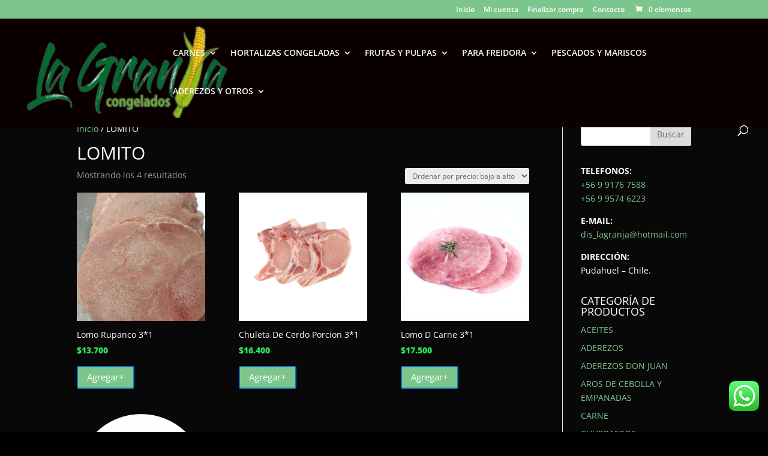

--- FILE ---
content_type: text/html; charset=UTF-8
request_url: https://distribuidoralagranja.cl/categoria-producto/lomito/
body_size: 7333
content:
<!DOCTYPE html><html lang="es"><head><meta charset="UTF-8" /><meta http-equiv="X-UA-Compatible" content="IE=edge"><link rel="pingback" href="https://distribuidoralagranja.cl/xmlrpc.php" /><title>LOMITO | Distribuidora La Granja</title><meta name='robots' content='max-image-preview:large' /><link rel='dns-prefetch' href='//fonts.googleapis.com' /><link rel="alternate" type="application/rss+xml" title="Distribuidora La Granja &raquo; Feed" href="https://distribuidoralagranja.cl/feed/" /><link rel="alternate" type="application/rss+xml" title="Distribuidora La Granja &raquo; Feed de los comentarios" href="https://distribuidoralagranja.cl/comments/feed/" /><link rel="alternate" type="application/rss+xml" title="Distribuidora La Granja &raquo; LOMITO Categoría Feed" href="https://distribuidoralagranja.cl/categoria-producto/lomito/feed/" /><meta content="Creativos In Blue DIVI v.4.17.4.1658936091" name="generator"/><link data-optimized="2" rel="stylesheet" href="https://distribuidoralagranja.cl/wp-content/litespeed/css/a03ec755648eb9d772e77169dced2837.css?ver=f34f4" /> <script type="text/javascript" src="https://distribuidoralagranja.cl/wp-includes/js/jquery/jquery.min.js?ver=3.7.1" id="jquery-core-js"></script> <link rel="https://api.w.org/" href="https://distribuidoralagranja.cl/wp-json/" /><link rel="alternate" title="JSON" type="application/json" href="https://distribuidoralagranja.cl/wp-json/wp/v2/product_cat/32" /><link rel="EditURI" type="application/rsd+xml" title="RSD" href="https://distribuidoralagranja.cl/xmlrpc.php?rsd" /><meta name="generator" content="WordPress 6.6.4" /><meta name="generator" content="WooCommerce 9.3.3" /><meta name="viewport" content="width=device-width, initial-scale=1.0, maximum-scale=1.0, user-scalable=0" />	<noscript><style>.woocommerce-product-gallery{ opacity: 1 !important; }</style></noscript><link rel="icon" href="https://distribuidoralagranja.cl/wp-content/uploads/2022/08/cropped-distribuidora-la-Granja-32x32.jpeg" sizes="32x32" /><link rel="icon" href="https://distribuidoralagranja.cl/wp-content/uploads/2022/08/cropped-distribuidora-la-Granja-192x192.jpeg" sizes="192x192" /><link rel="apple-touch-icon" href="https://distribuidoralagranja.cl/wp-content/uploads/2022/08/cropped-distribuidora-la-Granja-180x180.jpeg" /><meta name="msapplication-TileImage" content="https://distribuidoralagranja.cl/wp-content/uploads/2022/08/cropped-distribuidora-la-Granja-270x270.jpeg" /></head><body data-rsssl=1 class="archive tax-product_cat term-lomito term-32 custom-background theme-Divi woocommerce woocommerce-page woocommerce-no-js et_color_scheme_green et_pb_button_helper_class et_fullwidth_nav et_fixed_nav et_show_nav et_secondary_nav_enabled et_secondary_nav_only_menu et_primary_nav_dropdown_animation_fade et_secondary_nav_dropdown_animation_fade et_header_style_left et_pb_footer_columns4 et_cover_background et_pb_gutter windows et_pb_gutters3 et_right_sidebar et_divi_theme et-db"><div id="page-container"><div id="top-header"><div class="container clearfix"><div id="et-secondary-menu"><ul id="et-secondary-nav" class="menu"><li class="menu-item menu-item-type-custom menu-item-object-custom menu-item-home menu-item-86"><a href="https://distribuidoralagranja.cl/">Inicio</a></li><li class="menu-item menu-item-type-post_type menu-item-object-page menu-item-87"><a href="https://distribuidoralagranja.cl/mi-cuenta/">Mi cuenta</a></li><li class="menu-item menu-item-type-post_type menu-item-object-page menu-item-4444"><a href="https://distribuidoralagranja.cl/finalizar-comprar/">Finalizar compra</a></li><li class="menu-item menu-item-type-post_type menu-item-object-page menu-item-88"><a href="https://distribuidoralagranja.cl/contacto/">Contacto</a></li></ul><a href="https://distribuidoralagranja.cl/carrito/" class="et-cart-info">
<span>0 elementos</span>
</a></div></div></div><header id="main-header" data-height-onload="99"><div class="container clearfix et_menu_container"><div class="logo_container">
<span class="logo_helper"></span>
<a href="https://distribuidoralagranja.cl/">
<img src="https://distribuidoralagranja.cl/wp-content/uploads/2022/08/Diseno-sin-titulo-14.png" width="1080" height="540" alt="Distribuidora La Granja" id="logo" data-height-percentage="100" />
</a></div><div id="et-top-navigation" data-height="99" data-fixed-height="40"><nav id="top-menu-nav"><ul id="top-menu" class="nav"><li id="menu-item-4403" class="menu-item menu-item-type-post_type menu-item-object-page current-menu-ancestor current-menu-parent current_page_parent current_page_ancestor menu-item-has-children menu-item-4403"><a href="https://distribuidoralagranja.cl/carnes/">CARNES</a><ul class="sub-menu"><li id="menu-item-4409" class="menu-item menu-item-type-taxonomy menu-item-object-product_cat menu-item-4409"><a href="https://distribuidoralagranja.cl/categoria-producto/carne/">CARNE</a></li><li id="menu-item-4410" class="menu-item menu-item-type-taxonomy menu-item-object-product_cat menu-item-4410"><a href="https://distribuidoralagranja.cl/categoria-producto/churrascos/">CHURRASCOS</a></li><li id="menu-item-4411" class="menu-item menu-item-type-taxonomy menu-item-object-product_cat current-menu-item menu-item-4411"><a href="https://distribuidoralagranja.cl/categoria-producto/lomito/" aria-current="page">LOMITO</a></li><li id="menu-item-4412" class="menu-item menu-item-type-taxonomy menu-item-object-product_cat menu-item-4412"><a href="https://distribuidoralagranja.cl/categoria-producto/pollo/">POLLO</a></li><li id="menu-item-4413" class="menu-item menu-item-type-taxonomy menu-item-object-product_cat menu-item-4413"><a href="https://distribuidoralagranja.cl/categoria-producto/hamburguesas/">HAMBURGUESAS</a></li><li id="menu-item-4414" class="menu-item menu-item-type-taxonomy menu-item-object-product_cat menu-item-4414"><a href="https://distribuidoralagranja.cl/categoria-producto/hamburguesas-veganas/">HAMBURGUESAS VEGANAS</a></li><li id="menu-item-4415" class="menu-item menu-item-type-taxonomy menu-item-object-product_cat menu-item-4415"><a href="https://distribuidoralagranja.cl/categoria-producto/crispy/">CRISPY</a></li><li id="menu-item-4416" class="menu-item menu-item-type-taxonomy menu-item-object-product_cat menu-item-4416"><a href="https://distribuidoralagranja.cl/categoria-producto/nugget-y-rebozadas/">NUGGET Y REBOZADAS</a></li></ul></li><li id="menu-item-4404" class="menu-item menu-item-type-post_type menu-item-object-page menu-item-has-children menu-item-4404"><a href="https://distribuidoralagranja.cl/hortalizas-congeladas/">HORTALIZAS CONGELADAS</a><ul class="sub-menu"><li id="menu-item-4421" class="menu-item menu-item-type-taxonomy menu-item-object-product_cat menu-item-4421"><a href="https://distribuidoralagranja.cl/categoria-producto/hortalizas-minuto-verde-caja/">HORTALIZAS MINUTO VERDE (CAJA)</a></li><li id="menu-item-4422" class="menu-item menu-item-type-taxonomy menu-item-object-product_cat menu-item-4422"><a href="https://distribuidoralagranja.cl/categoria-producto/hortalizas-minuto-verde-x-kilo/">HORTALIZAS MINUTO VERDE X KILO</a></li></ul></li><li id="menu-item-4405" class="menu-item menu-item-type-post_type menu-item-object-page menu-item-has-children menu-item-4405"><a href="https://distribuidoralagranja.cl/frutas-y-pulpas/">FRUTAS Y PULPAS</a><ul class="sub-menu"><li id="menu-item-4427" class="menu-item menu-item-type-taxonomy menu-item-object-product_cat menu-item-4427"><a href="https://distribuidoralagranja.cl/categoria-producto/frutas-congeladas/">FRUTAS CONGELADAS</a></li><li id="menu-item-4425" class="menu-item menu-item-type-taxonomy menu-item-object-product_cat menu-item-4425"><a href="https://distribuidoralagranja.cl/categoria-producto/frutas-congeladas-minuto-verde-x-kilo/">FRUTAS CONGELADAS MINUTO VERDE X KILO</a></li><li id="menu-item-4426" class="menu-item menu-item-type-taxonomy menu-item-object-product_cat menu-item-4426"><a href="https://distribuidoralagranja.cl/categoria-producto/pulpa-de-frutas-minuto-verde-x-kilo/">PULPA DE FRUTAS MINUTO VERDE X KILO</a></li><li id="menu-item-4428" class="menu-item menu-item-type-taxonomy menu-item-object-product_cat menu-item-4428"><a href="https://distribuidoralagranja.cl/categoria-producto/pulpa-de-frutas/">PULPA DE FRUTAS</a></li></ul></li><li id="menu-item-4406" class="menu-item menu-item-type-post_type menu-item-object-page menu-item-has-children menu-item-4406"><a href="https://distribuidoralagranja.cl/para-freidora/">PARA FREIDORA</a><ul class="sub-menu"><li id="menu-item-4431" class="menu-item menu-item-type-taxonomy menu-item-object-product_cat menu-item-4431"><a href="https://distribuidoralagranja.cl/categoria-producto/para-freir/">AROS DE CEBOLLA Y EMPANADAS</a></li><li id="menu-item-4432" class="menu-item menu-item-type-taxonomy menu-item-object-product_cat menu-item-4432"><a href="https://distribuidoralagranja.cl/categoria-producto/papas-prefitas-cajas/">PAPAS PREFITAS (CAJAS)</a></li><li id="menu-item-4433" class="menu-item menu-item-type-taxonomy menu-item-object-product_cat menu-item-4433"><a href="https://distribuidoralagranja.cl/categoria-producto/papas-prefritas-x-bolsa/">PAPAS PREFRITAS X BOLSA</a></li></ul></li><li id="menu-item-4408" class="menu-item menu-item-type-taxonomy menu-item-object-product_cat menu-item-4408"><a href="https://distribuidoralagranja.cl/categoria-producto/pescados-y-mariscos/">PESCADOS Y MARISCOS</a></li><li id="menu-item-4407" class="menu-item menu-item-type-post_type menu-item-object-page menu-item-has-children menu-item-4407"><a href="https://distribuidoralagranja.cl/aderezos-y-otros/">ADEREZOS Y OTROS</a><ul class="sub-menu"><li id="menu-item-4435" class="menu-item menu-item-type-taxonomy menu-item-object-product_cat menu-item-4435"><a href="https://distribuidoralagranja.cl/categoria-producto/quesos/">QUESOS</a></li><li id="menu-item-4436" class="menu-item menu-item-type-taxonomy menu-item-object-product_cat menu-item-4436"><a href="https://distribuidoralagranja.cl/categoria-producto/vienesas/">VIENESAS</a></li><li id="menu-item-4437" class="menu-item menu-item-type-taxonomy menu-item-object-product_cat menu-item-4437"><a href="https://distribuidoralagranja.cl/categoria-producto/vienesas-paquete/">VIENESAS PAQUETE</a></li><li id="menu-item-4438" class="menu-item menu-item-type-taxonomy menu-item-object-product_cat menu-item-4438"><a href="https://distribuidoralagranja.cl/categoria-producto/aceites/">ACEITES</a></li><li id="menu-item-4439" class="menu-item menu-item-type-taxonomy menu-item-object-product_cat menu-item-4439"><a href="https://distribuidoralagranja.cl/categoria-producto/aderezos/">ADEREZOS</a></li><li id="menu-item-4440" class="menu-item menu-item-type-taxonomy menu-item-object-product_cat menu-item-4440"><a href="https://distribuidoralagranja.cl/categoria-producto/aderezos-don-juan/">ADEREZOS DON JUAN</a></li><li id="menu-item-4441" class="menu-item menu-item-type-taxonomy menu-item-object-product_cat menu-item-4441"><a href="https://distribuidoralagranja.cl/categoria-producto/novedades/">NOVEDADES</a></li></ul></li></ul></nav><div id="et_top_search">
<span id="et_search_icon"></span></div><div id="et_mobile_nav_menu"><div class="mobile_nav closed">
<span class="select_page">Seleccionar página</span>
<span class="mobile_menu_bar mobile_menu_bar_toggle"></span></div></div></div></div><div class="et_search_outer"><div class="container et_search_form_container"><form role="search" method="get" class="et-search-form" action="https://distribuidoralagranja.cl/">
<input type="search" class="et-search-field" placeholder="Búsqueda &hellip;" value="" name="s" title="Buscar:" /></form>
<span class="et_close_search_field"></span></div></div></header><div id="et-main-area"><div id="main-content"><div class="container"><div id="content-area" class="clearfix"><div id="left-area"><nav class="woocommerce-breadcrumb" aria-label="Breadcrumb"><a href="https://distribuidoralagranja.cl">Inicio</a>&nbsp;&#47;&nbsp;LOMITO</nav><header class="woocommerce-products-header"><h1 class="woocommerce-products-header__title page-title">LOMITO</h1></header><div class="woocommerce-notices-wrapper"></div><p class="woocommerce-result-count">
Mostrando los 4 resultados</p><form class="woocommerce-ordering" method="get">
<select name="orderby" class="orderby" aria-label="Pedido de la tienda"><option value="popularity" >Ordenar por popularidad</option><option value="date" >Ordenar por los últimos</option><option value="price"  selected='selected'>Ordenar por precio: bajo a alto</option><option value="price-desc" >Ordenar por precio: alto a bajo</option>
</select>
<input type="hidden" name="paged" value="1" /></form><ul class="products columns-3"><li class="product type-product post-4008 status-publish first instock product_cat-lomito has-post-thumbnail shipping-taxable purchasable product-type-simple">
<a href="https://distribuidoralagranja.cl/producto/lomo-rupanco-31/" class="woocommerce-LoopProduct-link woocommerce-loop-product__link"><span class="et_shop_image"><img width="225" height="225" src="https://distribuidoralagranja.cl/wp-content/uploads/2022/07/200.jpg" class="attachment-woocommerce_thumbnail size-woocommerce_thumbnail" alt="" decoding="async" fetchpriority="high" srcset="https://distribuidoralagranja.cl/wp-content/uploads/2022/07/200.jpg 225w, https://distribuidoralagranja.cl/wp-content/uploads/2022/07/200-150x150.jpg 150w, https://distribuidoralagranja.cl/wp-content/uploads/2022/07/200-100x100.jpg 100w" sizes="(max-width: 225px) 100vw, 225px" /><span class="et_overlay"></span></span><h2 class="woocommerce-loop-product__title">Lomo Rupanco 3*1</h2>
<span class="price"><span class="woocommerce-Price-amount amount"><bdi><span class="woocommerce-Price-currencySymbol">&#36;</span>13.700</bdi></span></span>
<a href="?add-to-cart=4008" aria-describedby="woocommerce_loop_add_to_cart_link_describedby_4008" data-quantity="1" class="button product_type_simple add_to_cart_button ajax_add_to_cart" data-product_id="4008" data-product_sku="" aria-label="Añadir al carrito: &ldquo;Lomo Rupanco 3*1&rdquo;" rel="nofollow" data-success_message="«Lomo Rupanco 3*1» se ha añadido a tu carrito">Agregar+</a>	<span id="woocommerce_loop_add_to_cart_link_describedby_4008" class="screen-reader-text">
</span>
</a></li><li class="product type-product post-4010 status-publish instock product_cat-lomito has-post-thumbnail shipping-taxable purchasable product-type-simple">
<a href="https://distribuidoralagranja.cl/producto/chuleta-de-cerdo-porcion-31/" class="woocommerce-LoopProduct-link woocommerce-loop-product__link"><span class="et_shop_image"><img width="600" height="600" src="https://distribuidoralagranja.cl/wp-content/uploads/2022/07/603ebddac3c1a274493475-600x600.jpg" class="attachment-woocommerce_thumbnail size-woocommerce_thumbnail" alt="" decoding="async" /><span class="et_overlay"></span></span><h2 class="woocommerce-loop-product__title">Chuleta De Cerdo Porcion 3*1</h2>
<span class="price"><span class="woocommerce-Price-amount amount"><bdi><span class="woocommerce-Price-currencySymbol">&#36;</span>16.400</bdi></span></span>
<a href="?add-to-cart=4010" aria-describedby="woocommerce_loop_add_to_cart_link_describedby_4010" data-quantity="1" class="button product_type_simple add_to_cart_button ajax_add_to_cart" data-product_id="4010" data-product_sku="" aria-label="Añadir al carrito: &ldquo;Chuleta De Cerdo Porcion 3*1&rdquo;" rel="nofollow" data-success_message="«Chuleta De Cerdo Porcion 3*1» se ha añadido a tu carrito">Agregar+</a>	<span id="woocommerce_loop_add_to_cart_link_describedby_4010" class="screen-reader-text">
</span>
</a></li><li class="product type-product post-4006 status-publish last instock product_cat-lomito has-post-thumbnail shipping-taxable purchasable product-type-simple">
<a href="https://distribuidoralagranja.cl/producto/lomo-d-carne-31/" class="woocommerce-LoopProduct-link woocommerce-loop-product__link"><span class="et_shop_image"><img width="600" height="600" src="https://distribuidoralagranja.cl/wp-content/uploads/2022/07/lomito-cerdo-600x600-1-600x600.jpg" class="attachment-woocommerce_thumbnail size-woocommerce_thumbnail" alt="" decoding="async" srcset="https://distribuidoralagranja.cl/wp-content/uploads/2022/07/lomito-cerdo-600x600-1-600x600.jpg 600w, https://distribuidoralagranja.cl/wp-content/uploads/2022/07/lomito-cerdo-600x600-1-480x480.jpg 480w" sizes="(min-width: 0px) and (max-width: 480px) 480px, (min-width: 481px) 600px, 100vw" /><span class="et_overlay"></span></span><h2 class="woocommerce-loop-product__title">Lomo D Carne 3*1</h2>
<span class="price"><span class="woocommerce-Price-amount amount"><bdi><span class="woocommerce-Price-currencySymbol">&#36;</span>17.500</bdi></span></span>
<a href="?add-to-cart=4006" aria-describedby="woocommerce_loop_add_to_cart_link_describedby_4006" data-quantity="1" class="button product_type_simple add_to_cart_button ajax_add_to_cart" data-product_id="4006" data-product_sku="" aria-label="Añadir al carrito: &ldquo;Lomo D Carne 3*1&rdquo;" rel="nofollow" data-success_message="«Lomo D Carne 3*1» se ha añadido a tu carrito">Agregar+</a>	<span id="woocommerce_loop_add_to_cart_link_describedby_4006" class="screen-reader-text">
</span>
</a></li><li class="product type-product post-4004 status-publish first instock product_cat-lomito has-post-thumbnail shipping-taxable purchasable product-type-simple">
<a href="https://distribuidoralagranja.cl/producto/lomo-d-carne-51/" class="woocommerce-LoopProduct-link woocommerce-loop-product__link"><span class="et_shop_image"><img width="600" height="600" src="https://distribuidoralagranja.cl/wp-content/uploads/2022/07/CC_20200723_132940-600x600.png" class="attachment-woocommerce_thumbnail size-woocommerce_thumbnail" alt="" decoding="async" loading="lazy" srcset="https://distribuidoralagranja.cl/wp-content/uploads/2022/07/CC_20200723_132940-600x600.png 600w, https://distribuidoralagranja.cl/wp-content/uploads/2022/07/CC_20200723_132940-480x480.png 480w" sizes="(min-width: 0px) and (max-width: 480px) 480px, (min-width: 481px) 600px, 100vw" /><span class="et_overlay"></span></span><h2 class="woocommerce-loop-product__title">Lomo D Carne 5*1</h2>
<span class="price"><span class="woocommerce-Price-amount amount"><bdi><span class="woocommerce-Price-currencySymbol">&#36;</span>29.000</bdi></span></span>
<a href="?add-to-cart=4004" aria-describedby="woocommerce_loop_add_to_cart_link_describedby_4004" data-quantity="1" class="button product_type_simple add_to_cart_button ajax_add_to_cart" data-product_id="4004" data-product_sku="" aria-label="Añadir al carrito: &ldquo;Lomo D Carne 5*1&rdquo;" rel="nofollow" data-success_message="«Lomo D Carne 5*1» se ha añadido a tu carrito">Agregar+</a>	<span id="woocommerce_loop_add_to_cart_link_describedby_4004" class="screen-reader-text">
</span>
</a></li></ul></div><div id="sidebar"><div id="search-2" class="et_pb_widget widget_search"><form role="search" method="get" id="searchform" class="searchform" action="https://distribuidoralagranja.cl/"><div>
<label class="screen-reader-text" for="s">Buscar:</label>
<input type="text" value="" name="s" id="s" />
<input type="submit" id="searchsubmit" value="Buscar" /></div></form></div><div id="text-6" class="et_pb_widget widget_text"><div class="textwidget"><p><b>TELEFONOS:</b><br />
<a href="tel:+56991767588"> +56 9 9176 7588</a><br />
<a href="tel:+56995746223"> +56 9 9574 6223</a></p><p><b>E-MAIL:</b><br />
<a href="mailto:dis_lagranja@hotmail.com">dis_lagranja@hotmail.com</a></p><p><b>DIRECCIÓN:</b><br />
Pudahuel &#8211; Chile.</p></div></div><div id="woocommerce_product_categories-2" class="et_pb_widget woocommerce widget_product_categories"><h4 class="widgettitle">CATEGORÍA DE PRODUCTOS</h4><ul class="product-categories"><li class="cat-item cat-item-45"><a href="https://distribuidoralagranja.cl/categoria-producto/aceites/">ACEITES</a></li><li class="cat-item cat-item-47"><a href="https://distribuidoralagranja.cl/categoria-producto/aderezos/">ADEREZOS</a></li><li class="cat-item cat-item-43"><a href="https://distribuidoralagranja.cl/categoria-producto/aderezos-don-juan/">ADEREZOS DON JUAN</a></li><li class="cat-item cat-item-49"><a href="https://distribuidoralagranja.cl/categoria-producto/para-freir/">AROS DE CEBOLLA Y EMPANADAS</a></li><li class="cat-item cat-item-33"><a href="https://distribuidoralagranja.cl/categoria-producto/carne/">CARNE</a></li><li class="cat-item cat-item-31"><a href="https://distribuidoralagranja.cl/categoria-producto/churrascos/">CHURRASCOS</a></li><li class="cat-item cat-item-37"><a href="https://distribuidoralagranja.cl/categoria-producto/crispy/">CRISPY</a></li><li class="cat-item cat-item-42"><a href="https://distribuidoralagranja.cl/categoria-producto/frutas-congeladas/">FRUTAS CONGELADAS</a></li><li class="cat-item cat-item-50"><a href="https://distribuidoralagranja.cl/categoria-producto/frutas-congeladas-minuto-verde-x-kilo/">FRUTAS CONGELADAS MINUTO VERDE X KILO</a></li><li class="cat-item cat-item-34"><a href="https://distribuidoralagranja.cl/categoria-producto/hamburguesas/">HAMBURGUESAS</a></li><li class="cat-item cat-item-35"><a href="https://distribuidoralagranja.cl/categoria-producto/hamburguesas-veganas/">HAMBURGUESAS VEGANAS</a></li><li class="cat-item cat-item-39"><a href="https://distribuidoralagranja.cl/categoria-producto/hortalizas-minuto-verde-caja/">HORTALIZAS MINUTO VERDE (CAJA)</a></li><li class="cat-item cat-item-48"><a href="https://distribuidoralagranja.cl/categoria-producto/hortalizas-minuto-verde-x-kilo/">HORTALIZAS MINUTO VERDE X KILO</a></li><li class="cat-item cat-item-32 current-cat"><a href="https://distribuidoralagranja.cl/categoria-producto/lomito/">LOMITO</a></li><li class="cat-item cat-item-54"><a href="https://distribuidoralagranja.cl/categoria-producto/novedades/">NOVEDADES</a></li><li class="cat-item cat-item-38"><a href="https://distribuidoralagranja.cl/categoria-producto/nugget-y-rebozadas/">NUGGET Y REBOZADAS</a></li><li class="cat-item cat-item-30"><a href="https://distribuidoralagranja.cl/categoria-producto/papas-prefitas-cajas/">PAPAS PREFITAS (CAJAS)</a></li><li class="cat-item cat-item-52"><a href="https://distribuidoralagranja.cl/categoria-producto/papas-prefritas-x-bolsa/">PAPAS PREFRITAS X BOLSA</a></li><li class="cat-item cat-item-44"><a href="https://distribuidoralagranja.cl/categoria-producto/pescados-y-mariscos/">PESCADOS Y MARISCOS</a></li><li class="cat-item cat-item-36"><a href="https://distribuidoralagranja.cl/categoria-producto/pollo/">POLLO</a></li><li class="cat-item cat-item-41"><a href="https://distribuidoralagranja.cl/categoria-producto/pulpa-de-frutas/">PULPA DE FRUTAS</a></li><li class="cat-item cat-item-51"><a href="https://distribuidoralagranja.cl/categoria-producto/pulpa-de-frutas-minuto-verde-x-kilo/">PULPA DE FRUTAS MINUTO VERDE X KILO</a></li><li class="cat-item cat-item-29"><a href="https://distribuidoralagranja.cl/categoria-producto/quesos/">QUESOS</a></li><li class="cat-item cat-item-22"><a href="https://distribuidoralagranja.cl/categoria-producto/sin-categorizar/">Sin categorizar</a></li><li class="cat-item cat-item-46"><a href="https://distribuidoralagranja.cl/categoria-producto/vienesas/">VIENESAS</a></li><li class="cat-item cat-item-53"><a href="https://distribuidoralagranja.cl/categoria-producto/vienesas-paquete/">VIENESAS PAQUETE</a></li></ul></div><div id="text-7" class="et_pb_widget widget_text"><h4 class="widgettitle">TELEFONO</h4><div class="textwidget"><p><a href="tel:+56991767588"> +56 9 9176 7588</a><br />
<a href="tel:+56995746223"> +56 9 9574 6223</a></p></div></div></div></div></div></div>
<span class="et_pb_scroll_top et-pb-icon"></span><footer id="main-footer"><div class="container"><div id="footer-widgets" class="clearfix"><div class="footer-widget"><div id="text-8" class="fwidget et_pb_widget widget_text"><h4 class="title">E-MAIL</h4><div class="textwidget"><p><a href="mailto:dis_lagranja@hotmail.com">dis_lagranja@hotmail.com</a></p></div></div></div><div class="footer-widget"></div><div class="footer-widget"></div><div class="footer-widget"></div></div></div><div id="footer-bottom"><div class="container clearfix"><ul class="et-social-icons"><li class="et-social-icon et-social-facebook">
<a href="#" class="icon">
<span>Facebook</span>
</a></li><li class="et-social-icon et-social-twitter">
<a href="#" class="icon">
<span>X</span>
</a></li><li class="et-social-icon et-social-instagram">
<a href="#" class="icon">
<span>Instagram</span>
</a></li><li class="et-social-icon et-social-rss">
<a href="https://distribuidoralagranja.cl/feed/" class="icon">
<span>RSS</span>
</a></li></ul><p id="footer-info">Diseñado por <a href="https://www.elegantthemes.com" title="Premium WordPress Themes">Elegant Themes</a> | Desarrollado por <a href="https://www.wordpress.org">WordPress</a></p></div></div></footer></div></div><div class="ht-ctc ht-ctc-chat ctc-analytics ctc_wp_desktop style-2   ctc_side_positions " id="ht-ctc-chat"
style="display: none;  position: fixed; bottom: 35px; right: 15px;"   ><div class="ht_ctc_style ht_ctc_chat_style"><div  style="display: flex; justify-content: center; align-items: center;  " class="ctc-analytics ctc_s_2"><p class="ctc-analytics ctc_cta ctc_cta_stick ht-ctc-cta  ht-ctc-cta-hover  ctc_m_cta_order_1 " style="padding: 0px 16px; line-height: 1.6; font-size: 15px; background-color: #25D366; color: #ffffff; border-radius:10px; margin:0 10px;  display: none; order: 0; ">Te Ayudamos</p>
<svg style="pointer-events:none; display:block; height:50px; width:50px;" width="50px" height="50px" viewBox="0 0 1024 1024">
<defs>
<path id="htwasqicona-chat" d="M1023.941 765.153c0 5.606-.171 17.766-.508 27.159-.824 22.982-2.646 52.639-5.401 66.151-4.141 20.306-10.392 39.472-18.542 55.425-9.643 18.871-21.943 35.775-36.559 50.364-14.584 14.56-31.472 26.812-50.315 36.416-16.036 8.172-35.322 14.426-55.744 18.549-13.378 2.701-42.812 4.488-65.648 5.3-9.402.336-21.564.505-27.15.505l-504.226-.081c-5.607 0-17.765-.172-27.158-.509-22.983-.824-52.639-2.646-66.152-5.4-20.306-4.142-39.473-10.392-55.425-18.542-18.872-9.644-35.775-21.944-50.364-36.56-14.56-14.584-26.812-31.471-36.415-50.314-8.174-16.037-14.428-35.323-18.551-55.744-2.7-13.378-4.487-42.812-5.3-65.649-.334-9.401-.503-21.563-.503-27.148l.08-504.228c0-5.607.171-17.766.508-27.159.825-22.983 2.646-52.639 5.401-66.151 4.141-20.306 10.391-39.473 18.542-55.426C34.154 93.24 46.455 76.336 61.07 61.747c14.584-14.559 31.472-26.812 50.315-36.416 16.037-8.172 35.324-14.426 55.745-18.549 13.377-2.701 42.812-4.488 65.648-5.3 9.402-.335 21.565-.504 27.149-.504l504.227.081c5.608 0 17.766.171 27.159.508 22.983.825 52.638 2.646 66.152 5.401 20.305 4.141 39.472 10.391 55.425 18.542 18.871 9.643 35.774 21.944 50.363 36.559 14.559 14.584 26.812 31.471 36.415 50.315 8.174 16.037 14.428 35.323 18.551 55.744 2.7 13.378 4.486 42.812 5.3 65.649.335 9.402.504 21.564.504 27.15l-.082 504.226z"/>
</defs>
<linearGradient id="htwasqiconb-chat" gradientUnits="userSpaceOnUse" x1="512.001" y1=".978" x2="512.001" y2="1025.023">
<stop offset="0" stop-color="#61fd7d"/>
<stop offset="1" stop-color="#2bb826"/>
</linearGradient>
<use xlink:href="#htwasqicona-chat" overflow="visible" style="fill: url(#htwasqiconb-chat)" fill="url(#htwasqiconb-chat)"/>
<g>
<path style="fill: #FFFFFF;" fill="#FFF" d="M783.302 243.246c-69.329-69.387-161.529-107.619-259.763-107.658-202.402 0-367.133 164.668-367.214 367.072-.026 64.699 16.883 127.854 49.017 183.522l-52.096 190.229 194.665-51.047c53.636 29.244 114.022 44.656 175.482 44.682h.151c202.382 0 367.128-164.688 367.21-367.094.039-98.087-38.121-190.319-107.452-259.706zM523.544 808.047h-.125c-54.767-.021-108.483-14.729-155.344-42.529l-11.146-6.612-115.517 30.293 30.834-112.592-7.259-11.544c-30.552-48.579-46.688-104.729-46.664-162.379.066-168.229 136.985-305.096 305.339-305.096 81.521.031 158.154 31.811 215.779 89.482s89.342 134.332 89.312 215.859c-.066 168.243-136.984 305.118-305.209 305.118zm167.415-228.515c-9.177-4.591-54.286-26.782-62.697-29.843-8.41-3.062-14.526-4.592-20.645 4.592-6.115 9.182-23.699 29.843-29.053 35.964-5.352 6.122-10.704 6.888-19.879 2.296-9.176-4.591-38.74-14.277-73.786-45.526-27.275-24.319-45.691-54.359-51.043-63.543-5.352-9.183-.569-14.146 4.024-18.72 4.127-4.109 9.175-10.713 13.763-16.069 4.587-5.355 6.117-9.183 9.175-15.304 3.059-6.122 1.529-11.479-.765-16.07-2.293-4.591-20.644-49.739-28.29-68.104-7.447-17.886-15.013-15.466-20.645-15.747-5.346-.266-11.469-.322-17.585-.322s-16.057 2.295-24.467 11.478-32.113 31.374-32.113 76.521c0 45.147 32.877 88.764 37.465 94.885 4.588 6.122 64.699 98.771 156.741 138.502 21.892 9.45 38.982 15.094 52.308 19.322 21.98 6.979 41.982 5.995 57.793 3.634 17.628-2.633 54.284-22.189 61.932-43.615 7.646-21.427 7.646-39.791 5.352-43.617-2.294-3.826-8.41-6.122-17.585-10.714z"/>
</g>
</svg></div></div></div>
<span class="ht_ctc_chat_data"
data-no_number=""
data-settings="{&quot;number&quot;:&quot;56991767588&quot;,&quot;pre_filled&quot;:&quot;&quot;,&quot;dis_m&quot;:&quot;show&quot;,&quot;dis_d&quot;:&quot;show&quot;,&quot;css&quot;:&quot;display: none; cursor: pointer; z-index: 99999999;&quot;,&quot;pos_d&quot;:&quot;position: fixed; bottom: 35px; right: 15px;&quot;,&quot;pos_m&quot;:&quot;position: fixed; bottom: 80px; left: 10px;&quot;,&quot;schedule&quot;:&quot;no&quot;,&quot;se&quot;:150,&quot;ani&quot;:&quot;no-animations&quot;,&quot;url_target_d&quot;:&quot;_blank&quot;,&quot;ga&quot;:&quot;yes&quot;,&quot;fb&quot;:&quot;yes&quot;,&quot;g_init&quot;:&quot;default&quot;,&quot;g_an_event_name&quot;:&quot;chat: {number}&quot;,&quot;pixel_event_name&quot;:&quot;Click to Chat by HoliThemes&quot;}"
></span> <script type="application/ld+json">{"@context":"https:\/\/schema.org\/","@type":"BreadcrumbList","itemListElement":[{"@type":"ListItem","position":1,"item":{"name":"Inicio","@id":"https:\/\/distribuidoralagranja.cl"}},{"@type":"ListItem","position":2,"item":{"name":"LOMITO","@id":"https:\/\/distribuidoralagranja.cl\/categoria-producto\/lomito\/"}}]}</script> <div class="pswp" tabindex="-1" role="dialog" aria-hidden="true"><div class="pswp__bg"></div><div class="pswp__scroll-wrap"><div class="pswp__container"><div class="pswp__item"></div><div class="pswp__item"></div><div class="pswp__item"></div></div><div class="pswp__ui pswp__ui--hidden"><div class="pswp__top-bar"><div class="pswp__counter"></div>
<button class="pswp__button pswp__button--close" aria-label="Cerrar (Esc)"></button>
<button class="pswp__button pswp__button--share" aria-label="Compartir"></button>
<button class="pswp__button pswp__button--fs" aria-label="Cambiar a pantalla completa"></button>
<button class="pswp__button pswp__button--zoom" aria-label="Ampliar/Reducir"></button><div class="pswp__preloader"><div class="pswp__preloader__icn"><div class="pswp__preloader__cut"><div class="pswp__preloader__donut"></div></div></div></div></div><div class="pswp__share-modal pswp__share-modal--hidden pswp__single-tap"><div class="pswp__share-tooltip"></div></div>
<button class="pswp__button pswp__button--arrow--left" aria-label="Anterior (flecha izquierda)"></button>
<button class="pswp__button pswp__button--arrow--right" aria-label="Siguiente (flecha derecha)"></button><div class="pswp__caption"><div class="pswp__caption__center"></div></div></div></div></div> <script type="text/template" id="tmpl-variation-template"><div class="woocommerce-variation-description">{{{ data.variation.variation_description }}}</div>
	<div class="woocommerce-variation-price">{{{ data.variation.price_html }}}</div>
	<div class="woocommerce-variation-availability">{{{ data.variation.availability_html }}}</div></script> <script type="text/template" id="tmpl-unavailable-variation-template"><p role="alert">Lo siento, este producto no está disponible. Por favor, elige otra combinación.</p></script> <script data-optimized="1" src="https://distribuidoralagranja.cl/wp-content/litespeed/js/2b93340ee2eba671850bc69817679762.js?ver=f34f4"></script></body></html>
<!-- Page optimized by LiteSpeed Cache @2026-01-20 15:27:39 -->

<!-- Page cached by LiteSpeed Cache 7.6.2 on 2026-01-20 15:27:38 -->